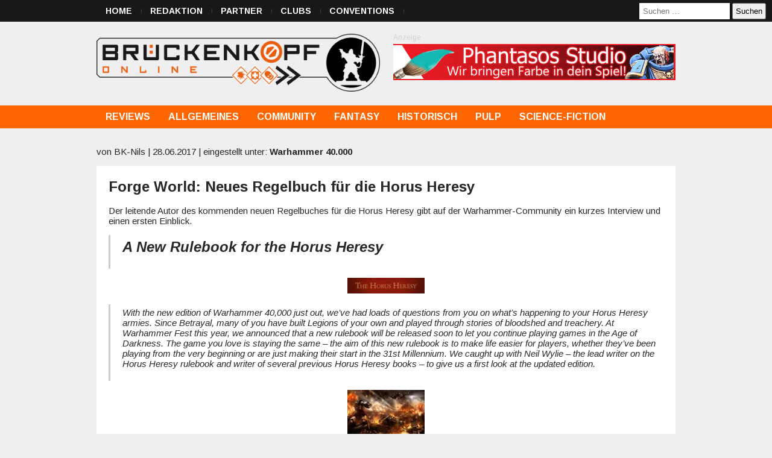

--- FILE ---
content_type: text/html; charset=UTF-8
request_url: https://www.brueckenkopf-online.com/2017/forge-world-neues-regelbuch-fuer-die-horus-heresy/
body_size: 14042
content:
<!DOCTYPE html>
<html lang="de">
<head>

    <meta http-equiv="Content-Type" content="text/html; charset=UTF-8"/>

    <title>Forge World: Neues Regelbuch für die Horus Heresy  &#8211;  Brückenkopf-Online.com &#8211; das Tabletop-Hobby Portal</title>

    <meta name="viewport" content="width=device-width, initial-scale=1.0">

    <link rel="shortcut icon" href="/favicon.ico" type="image/x-icon">
    <link rel="icon" href="/favicon.ico" type="image/x-icon">

    <link href="https://fonts.googleapis.com/css?family=Arimo:400,400i,700,700i" rel="stylesheet">
    <link rel="stylesheet" type="text/css" href="https://www.brueckenkopf-online.com/wp-content/themes/brueckenkopf/css/jquery.magnific-popup.css"/>
        <link rel="pingback" href="https://www.brueckenkopf-online.com/xmlrpc.php"/>

    <!-- IE 7 and lower -->
    <!--[if lt IE 8]>
    <link rel="stylesheet" type="text/css" href="https://www.brueckenkopf-online.com/wp-content/themes/brueckenkopf/ie.css"/>
    <![endif]-->

        <meta name='robots' content='max-image-preview:large' />
<link rel='dns-prefetch' href='//v0.wordpress.com' />
<link rel="alternate" type="application/rss+xml" title="Brückenkopf-Online.com - das Tabletop-Hobby Portal &raquo; Forge World: Neues Regelbuch für die Horus Heresy Kommentar-Feed" href="https://www.brueckenkopf-online.com/2017/forge-world-neues-regelbuch-fuer-die-horus-heresy/feed/" />
<link rel='stylesheet' id='style-css' href='https://www.brueckenkopf-online.com/wp-content/themes/brueckenkopf/template.css?ver=6.6.2' type='text/css' media='all' />
<link rel='stylesheet' id='wp-block-library-css' href='https://www.brueckenkopf-online.com/wp-includes/css/dist/block-library/style.css?ver=6.6.2' type='text/css' media='all' />
<link rel='stylesheet' id='mediaelement-css' href='https://www.brueckenkopf-online.com/wp-includes/js/mediaelement/mediaelementplayer-legacy.min.css?ver=4.2.17' type='text/css' media='all' />
<link rel='stylesheet' id='wp-mediaelement-css' href='https://www.brueckenkopf-online.com/wp-includes/js/mediaelement/wp-mediaelement.css?ver=6.6.2' type='text/css' media='all' />
<style id='jetpack-sharing-buttons-style-inline-css' type='text/css'>
.jetpack-sharing-buttons__services-list{display:flex;flex-direction:row;flex-wrap:wrap;gap:0;list-style-type:none;margin:5px;padding:0}.jetpack-sharing-buttons__services-list.has-small-icon-size{font-size:12px}.jetpack-sharing-buttons__services-list.has-normal-icon-size{font-size:16px}.jetpack-sharing-buttons__services-list.has-large-icon-size{font-size:24px}.jetpack-sharing-buttons__services-list.has-huge-icon-size{font-size:36px}@media print{.jetpack-sharing-buttons__services-list{display:none!important}}.editor-styles-wrapper .wp-block-jetpack-sharing-buttons{gap:0;padding-inline-start:0}ul.jetpack-sharing-buttons__services-list.has-background{padding:1.25em 2.375em}
</style>
<style id='classic-theme-styles-inline-css' type='text/css'>
/**
 * These rules are needed for backwards compatibility.
 * They should match the button element rules in the base theme.json file.
 */
.wp-block-button__link {
	color: #ffffff;
	background-color: #32373c;
	border-radius: 9999px; /* 100% causes an oval, but any explicit but really high value retains the pill shape. */

	/* This needs a low specificity so it won't override the rules from the button element if defined in theme.json. */
	box-shadow: none;
	text-decoration: none;

	/* The extra 2px are added to size solids the same as the outline versions.*/
	padding: calc(0.667em + 2px) calc(1.333em + 2px);

	font-size: 1.125em;
}

.wp-block-file__button {
	background: #32373c;
	color: #ffffff;
	text-decoration: none;
}

</style>
<style id='global-styles-inline-css' type='text/css'>
:root{--wp--preset--aspect-ratio--square: 1;--wp--preset--aspect-ratio--4-3: 4/3;--wp--preset--aspect-ratio--3-4: 3/4;--wp--preset--aspect-ratio--3-2: 3/2;--wp--preset--aspect-ratio--2-3: 2/3;--wp--preset--aspect-ratio--16-9: 16/9;--wp--preset--aspect-ratio--9-16: 9/16;--wp--preset--color--black: #000000;--wp--preset--color--cyan-bluish-gray: #abb8c3;--wp--preset--color--white: #ffffff;--wp--preset--color--pale-pink: #f78da7;--wp--preset--color--vivid-red: #cf2e2e;--wp--preset--color--luminous-vivid-orange: #ff6900;--wp--preset--color--luminous-vivid-amber: #fcb900;--wp--preset--color--light-green-cyan: #7bdcb5;--wp--preset--color--vivid-green-cyan: #00d084;--wp--preset--color--pale-cyan-blue: #8ed1fc;--wp--preset--color--vivid-cyan-blue: #0693e3;--wp--preset--color--vivid-purple: #9b51e0;--wp--preset--gradient--vivid-cyan-blue-to-vivid-purple: linear-gradient(135deg,rgba(6,147,227,1) 0%,rgb(155,81,224) 100%);--wp--preset--gradient--light-green-cyan-to-vivid-green-cyan: linear-gradient(135deg,rgb(122,220,180) 0%,rgb(0,208,130) 100%);--wp--preset--gradient--luminous-vivid-amber-to-luminous-vivid-orange: linear-gradient(135deg,rgba(252,185,0,1) 0%,rgba(255,105,0,1) 100%);--wp--preset--gradient--luminous-vivid-orange-to-vivid-red: linear-gradient(135deg,rgba(255,105,0,1) 0%,rgb(207,46,46) 100%);--wp--preset--gradient--very-light-gray-to-cyan-bluish-gray: linear-gradient(135deg,rgb(238,238,238) 0%,rgb(169,184,195) 100%);--wp--preset--gradient--cool-to-warm-spectrum: linear-gradient(135deg,rgb(74,234,220) 0%,rgb(151,120,209) 20%,rgb(207,42,186) 40%,rgb(238,44,130) 60%,rgb(251,105,98) 80%,rgb(254,248,76) 100%);--wp--preset--gradient--blush-light-purple: linear-gradient(135deg,rgb(255,206,236) 0%,rgb(152,150,240) 100%);--wp--preset--gradient--blush-bordeaux: linear-gradient(135deg,rgb(254,205,165) 0%,rgb(254,45,45) 50%,rgb(107,0,62) 100%);--wp--preset--gradient--luminous-dusk: linear-gradient(135deg,rgb(255,203,112) 0%,rgb(199,81,192) 50%,rgb(65,88,208) 100%);--wp--preset--gradient--pale-ocean: linear-gradient(135deg,rgb(255,245,203) 0%,rgb(182,227,212) 50%,rgb(51,167,181) 100%);--wp--preset--gradient--electric-grass: linear-gradient(135deg,rgb(202,248,128) 0%,rgb(113,206,126) 100%);--wp--preset--gradient--midnight: linear-gradient(135deg,rgb(2,3,129) 0%,rgb(40,116,252) 100%);--wp--preset--font-size--small: 13px;--wp--preset--font-size--medium: 20px;--wp--preset--font-size--large: 36px;--wp--preset--font-size--x-large: 42px;--wp--preset--spacing--20: 0.44rem;--wp--preset--spacing--30: 0.67rem;--wp--preset--spacing--40: 1rem;--wp--preset--spacing--50: 1.5rem;--wp--preset--spacing--60: 2.25rem;--wp--preset--spacing--70: 3.38rem;--wp--preset--spacing--80: 5.06rem;--wp--preset--shadow--natural: 6px 6px 9px rgba(0, 0, 0, 0.2);--wp--preset--shadow--deep: 12px 12px 50px rgba(0, 0, 0, 0.4);--wp--preset--shadow--sharp: 6px 6px 0px rgba(0, 0, 0, 0.2);--wp--preset--shadow--outlined: 6px 6px 0px -3px rgba(255, 255, 255, 1), 6px 6px rgba(0, 0, 0, 1);--wp--preset--shadow--crisp: 6px 6px 0px rgba(0, 0, 0, 1);}:where(.is-layout-flex){gap: 0.5em;}:where(.is-layout-grid){gap: 0.5em;}body .is-layout-flex{display: flex;}.is-layout-flex{flex-wrap: wrap;align-items: center;}.is-layout-flex > :is(*, div){margin: 0;}body .is-layout-grid{display: grid;}.is-layout-grid > :is(*, div){margin: 0;}:where(.wp-block-columns.is-layout-flex){gap: 2em;}:where(.wp-block-columns.is-layout-grid){gap: 2em;}:where(.wp-block-post-template.is-layout-flex){gap: 1.25em;}:where(.wp-block-post-template.is-layout-grid){gap: 1.25em;}.has-black-color{color: var(--wp--preset--color--black) !important;}.has-cyan-bluish-gray-color{color: var(--wp--preset--color--cyan-bluish-gray) !important;}.has-white-color{color: var(--wp--preset--color--white) !important;}.has-pale-pink-color{color: var(--wp--preset--color--pale-pink) !important;}.has-vivid-red-color{color: var(--wp--preset--color--vivid-red) !important;}.has-luminous-vivid-orange-color{color: var(--wp--preset--color--luminous-vivid-orange) !important;}.has-luminous-vivid-amber-color{color: var(--wp--preset--color--luminous-vivid-amber) !important;}.has-light-green-cyan-color{color: var(--wp--preset--color--light-green-cyan) !important;}.has-vivid-green-cyan-color{color: var(--wp--preset--color--vivid-green-cyan) !important;}.has-pale-cyan-blue-color{color: var(--wp--preset--color--pale-cyan-blue) !important;}.has-vivid-cyan-blue-color{color: var(--wp--preset--color--vivid-cyan-blue) !important;}.has-vivid-purple-color{color: var(--wp--preset--color--vivid-purple) !important;}.has-black-background-color{background-color: var(--wp--preset--color--black) !important;}.has-cyan-bluish-gray-background-color{background-color: var(--wp--preset--color--cyan-bluish-gray) !important;}.has-white-background-color{background-color: var(--wp--preset--color--white) !important;}.has-pale-pink-background-color{background-color: var(--wp--preset--color--pale-pink) !important;}.has-vivid-red-background-color{background-color: var(--wp--preset--color--vivid-red) !important;}.has-luminous-vivid-orange-background-color{background-color: var(--wp--preset--color--luminous-vivid-orange) !important;}.has-luminous-vivid-amber-background-color{background-color: var(--wp--preset--color--luminous-vivid-amber) !important;}.has-light-green-cyan-background-color{background-color: var(--wp--preset--color--light-green-cyan) !important;}.has-vivid-green-cyan-background-color{background-color: var(--wp--preset--color--vivid-green-cyan) !important;}.has-pale-cyan-blue-background-color{background-color: var(--wp--preset--color--pale-cyan-blue) !important;}.has-vivid-cyan-blue-background-color{background-color: var(--wp--preset--color--vivid-cyan-blue) !important;}.has-vivid-purple-background-color{background-color: var(--wp--preset--color--vivid-purple) !important;}.has-black-border-color{border-color: var(--wp--preset--color--black) !important;}.has-cyan-bluish-gray-border-color{border-color: var(--wp--preset--color--cyan-bluish-gray) !important;}.has-white-border-color{border-color: var(--wp--preset--color--white) !important;}.has-pale-pink-border-color{border-color: var(--wp--preset--color--pale-pink) !important;}.has-vivid-red-border-color{border-color: var(--wp--preset--color--vivid-red) !important;}.has-luminous-vivid-orange-border-color{border-color: var(--wp--preset--color--luminous-vivid-orange) !important;}.has-luminous-vivid-amber-border-color{border-color: var(--wp--preset--color--luminous-vivid-amber) !important;}.has-light-green-cyan-border-color{border-color: var(--wp--preset--color--light-green-cyan) !important;}.has-vivid-green-cyan-border-color{border-color: var(--wp--preset--color--vivid-green-cyan) !important;}.has-pale-cyan-blue-border-color{border-color: var(--wp--preset--color--pale-cyan-blue) !important;}.has-vivid-cyan-blue-border-color{border-color: var(--wp--preset--color--vivid-cyan-blue) !important;}.has-vivid-purple-border-color{border-color: var(--wp--preset--color--vivid-purple) !important;}.has-vivid-cyan-blue-to-vivid-purple-gradient-background{background: var(--wp--preset--gradient--vivid-cyan-blue-to-vivid-purple) !important;}.has-light-green-cyan-to-vivid-green-cyan-gradient-background{background: var(--wp--preset--gradient--light-green-cyan-to-vivid-green-cyan) !important;}.has-luminous-vivid-amber-to-luminous-vivid-orange-gradient-background{background: var(--wp--preset--gradient--luminous-vivid-amber-to-luminous-vivid-orange) !important;}.has-luminous-vivid-orange-to-vivid-red-gradient-background{background: var(--wp--preset--gradient--luminous-vivid-orange-to-vivid-red) !important;}.has-very-light-gray-to-cyan-bluish-gray-gradient-background{background: var(--wp--preset--gradient--very-light-gray-to-cyan-bluish-gray) !important;}.has-cool-to-warm-spectrum-gradient-background{background: var(--wp--preset--gradient--cool-to-warm-spectrum) !important;}.has-blush-light-purple-gradient-background{background: var(--wp--preset--gradient--blush-light-purple) !important;}.has-blush-bordeaux-gradient-background{background: var(--wp--preset--gradient--blush-bordeaux) !important;}.has-luminous-dusk-gradient-background{background: var(--wp--preset--gradient--luminous-dusk) !important;}.has-pale-ocean-gradient-background{background: var(--wp--preset--gradient--pale-ocean) !important;}.has-electric-grass-gradient-background{background: var(--wp--preset--gradient--electric-grass) !important;}.has-midnight-gradient-background{background: var(--wp--preset--gradient--midnight) !important;}.has-small-font-size{font-size: var(--wp--preset--font-size--small) !important;}.has-medium-font-size{font-size: var(--wp--preset--font-size--medium) !important;}.has-large-font-size{font-size: var(--wp--preset--font-size--large) !important;}.has-x-large-font-size{font-size: var(--wp--preset--font-size--x-large) !important;}
:where(.wp-block-post-template.is-layout-flex){gap: 1.25em;}:where(.wp-block-post-template.is-layout-grid){gap: 1.25em;}
:where(.wp-block-columns.is-layout-flex){gap: 2em;}:where(.wp-block-columns.is-layout-grid){gap: 2em;}
:root :where(.wp-block-pullquote){font-size: 1.5em;line-height: 1.6;}
</style>
<link rel='stylesheet' id='contact-form-7-css' href='https://www.brueckenkopf-online.com/wp-content/plugins/contact-form-7/includes/css/styles.css?ver=6.0.3' type='text/css' media='all' />
<link rel='stylesheet' id='borlabs-cookie-css' href='https://www.brueckenkopf-online.com/wp-content/plugins/borlabs-cookie/css/borlabs-cookie.css?ver=1.9.9-1' type='text/css' media='all' />
<style id='borlabs-cookie-inline-css' type='text/css'>
[data-borlabs-cookie-wrap] [data-borlabs-cookie] {background:#f9f9f9 !important; color:#606569 !important;}
[data-borlabs-cookie-wrap] [data-borlabs-cookie] p {color:#606569 !important;}
[data-borlabs-cookie-wrap] [data-borlabs-cookie] p a {color:#288fe9 !important;}
[data-borlabs-cookie-wrap] [data-borlabs-cookie] p.borlabsCookieSubHeadline {background:#eeeeee !important;}
[data-borlabs-cookie-wrap] [data-borlabs-cookie] p.borlabsCookieSuccess {color:#5eb930 !important;}
[data-borlabs-cookie-wrap] [data-borlabs-cookie] [data-borlabs-selection] ul {border-top: 1px solid #f2f2f2 !important; border-left: 1px solid #f2f2f2 !important; border-right: 1px solid #f2f2f2 !important;}
[data-borlabs-cookie-wrap] [data-borlabs-cookie] [data-borlabs-selection] ul li.cookieOption1 {background:#ffffff !important; border-bottom: 1px solid #f2f2f2 !important; color:#606569 !important;}
[data-borlabs-cookie-wrap] [data-borlabs-cookie] [data-borlabs-selection] ul li.cookieOption1:hover {background-color:#288fe9 !important; color:#ffffff !important;}
[data-borlabs-cookie-wrap] [data-borlabs-cookie] [data-borlabs-selection] ul li.cookieOption2 {background:#ffffff !important; border-bottom: 1px solid #f2f2f2 !important; color:#606569 !important;}
[data-borlabs-cookie-wrap] [data-borlabs-cookie] [data-borlabs-selection] ul li.cookieOption2:hover {background-color:#288fe9 !important; color:#ffffff !important;}
[data-borlabs-cookie-wrap] [data-borlabs-cookie] [data-borlabs-selection] ul li.cookieOption3 {background:#ffffff !important; border-bottom: 1px solid #f2f2f2 !important; color:#606569 !important;}
[data-borlabs-cookie-wrap] [data-borlabs-cookie] [data-borlabs-selection] ul li.cookieOption3:hover {background-color:#288fe9 !important; color:#ffffff !important;}
[data-borlabs-cookie-wrap] [data-borlabs-cookie] [data-borlabs-help] a {color:#288fe9 !important;}
.borlabs-cookie-bct-default, [data-borlabs-cookie-opt-out] {background:#efefef !important; color: #666666 !important;}
.borlabs-cookie-bct-default p, [data-borlabs-cookie-opt-out] p {color: #666666 !important;}
.borlabs-cookie-bct-default a[role="button"], [data-borlabs-cookie-opt-out] a[role="button"] {background:#288fe9 !important; color: #ffffff !important;}
.borlabs-cookie-bct-default a[role="button"]:hover, [data-borlabs-cookie-opt-out] a[role="button"]:hover {background:#2875e9 !important; color: #ffffff !important;}
[data-borlabs-cookie-opt-out] [data-borlabs-cookie-opt-out-success] {color: #5eb930 !important;}
</style>
<script type="text/javascript" src="https://www.brueckenkopf-online.com/wp-includes/js/jquery/jquery.js?ver=3.7.1" id="jquery-core-js"></script>
<script type="text/javascript" src="https://www.brueckenkopf-online.com/wp-includes/js/jquery/jquery-migrate.js?ver=3.4.1" id="jquery-migrate-js"></script>
<script type="text/javascript" id="wpgmza_data-js-extra">
/* <![CDATA[ */
var wpgmza_google_api_status = {"message":"Engine is not google-maps","code":"ENGINE_NOT_GOOGLE_MAPS"};
/* ]]> */
</script>
<script type="text/javascript" src="https://www.brueckenkopf-online.com/wp-content/plugins/wp-google-maps/wpgmza_data.js?ver=6.6.2" id="wpgmza_data-js"></script>
<link rel="https://api.w.org/" href="https://www.brueckenkopf-online.com/wp-json/" /><link rel="alternate" title="JSON" type="application/json" href="https://www.brueckenkopf-online.com/wp-json/wp/v2/posts/212985" /><link rel="EditURI" type="application/rsd+xml" title="RSD" href="https://www.brueckenkopf-online.com/xmlrpc.php?rsd" />
<meta name="generator" content="WordPress 6.6.2" />
<link rel="canonical" href="https://www.brueckenkopf-online.com/2017/forge-world-neues-regelbuch-fuer-die-horus-heresy/" />
<link rel='shortlink' href='https://wp.me/pihVk-Tpf' />
<link rel="alternate" title="oEmbed (JSON)" type="application/json+oembed" href="https://www.brueckenkopf-online.com/wp-json/oembed/1.0/embed?url=https%3A%2F%2Fwww.brueckenkopf-online.com%2F2017%2Fforge-world-neues-regelbuch-fuer-die-horus-heresy%2F" />
<link rel="alternate" title="oEmbed (XML)" type="text/xml+oembed" href="https://www.brueckenkopf-online.com/wp-json/oembed/1.0/embed?url=https%3A%2F%2Fwww.brueckenkopf-online.com%2F2017%2Fforge-world-neues-regelbuch-fuer-die-horus-heresy%2F&#038;format=xml" />

<!-- This site is using AdRotate v5.8 Professional to display their advertisements - https://ajdg.solutions/ -->
<!-- AdRotate CSS -->
<style type="text/css" media="screen">
	.g { margin:0px; padding:0px; overflow:hidden; line-height:1; zoom:1; }
	.g img { height:auto; }
	.g-col { position:relative; float:left; }
	.g-col:first-child { margin-left: 0; }
	.g-col:last-child { margin-right: 0; }
	@media only screen and (max-width: 480px) {
		.g-col, .g-dyn, .g-single { width:100%; margin-left:0; margin-right:0; }
	}
</style>
<!-- /AdRotate CSS -->

<style type="text/css" media="screen">input#akismet_privacy_check { float: left; margin: 7px 7px 7px 0; width: 13px; }</style><style type="text/css">.recentcomments a{display:inline !important;padding:0 !important;margin:0 !important;}</style>
<!-- START - Open Graph and Twitter Card Tags 3.3.5 -->
 <!-- Facebook Open Graph -->
  <meta property="og:locale" content="de_DE"/>
  <meta property="og:site_name" content="Brückenkopf-Online.com - das Tabletop-Hobby Portal"/>
  <meta property="og:title" content="Forge World: Neues Regelbuch für die Horus Heresy"/>
  <meta property="og:url" content="https://www.brueckenkopf-online.com/2017/forge-world-neues-regelbuch-fuer-die-horus-heresy/"/>
  <meta property="og:type" content="article"/>
  <meta property="og:description" content="Der leitende Autor des kommenden neuen Regelbuches für die Horus Heresy gibt auf der Warhammer-Community ein kurzes Interview und einen ersten Einblick."/>
  <meta property="og:image" content="https://www.brueckenkopf-online.com/wp-content/uploads/2017/06/Forge-World_The-Horus-Heresy-New-Rulebook-Announcement-3.jpg"/>
  <meta property="og:image:url" content="https://www.brueckenkopf-online.com/wp-content/uploads/2017/06/Forge-World_The-Horus-Heresy-New-Rulebook-Announcement-3.jpg"/>
  <meta property="og:image:secure_url" content="https://www.brueckenkopf-online.com/wp-content/uploads/2017/06/Forge-World_The-Horus-Heresy-New-Rulebook-Announcement-3.jpg"/>
  <meta property="article:published_time" content="2017-06-28T00:04:04+02:00"/>
  <meta property="article:modified_time" content="2017-06-28T00:19:27+02:00" />
  <meta property="og:updated_time" content="2017-06-28T00:19:27+02:00" />
  <meta property="article:section" content="Warhammer 40.000"/>
  <meta property="article:author" content="https://www.facebook.com/The-Nerdy-Dutchman-402412900183118/?ref=pages_you_manage"/>
  <meta property="article:publisher" content="https://www.facebook.com/brueckenkopf.online/"/>
 <!-- Google+ / Schema.org -->
 <!-- Twitter Cards -->
  <meta name="twitter:title" content="Forge World: Neues Regelbuch für die Horus Heresy"/>
  <meta name="twitter:url" content="https://www.brueckenkopf-online.com/2017/forge-world-neues-regelbuch-fuer-die-horus-heresy/"/>
  <meta name="twitter:description" content="Der leitende Autor des kommenden neuen Regelbuches für die Horus Heresy gibt auf der Warhammer-Community ein kurzes Interview und einen ersten Einblick."/>
  <meta name="twitter:image" content="https://www.brueckenkopf-online.com/wp-content/uploads/2017/06/Forge-World_The-Horus-Heresy-New-Rulebook-Announcement-3.jpg"/>
  <meta name="twitter:card" content="summary_large_image"/>
  <meta name="twitter:creator" content="@NerdyDutchman"/>
 <!-- SEO -->
 <!-- Misc. tags -->
 <!-- is_singular -->
<!-- END - Open Graph and Twitter Card Tags 3.3.5 -->
	

    
    <script type="text/javascript" src="https://www.brueckenkopf-online.com/wp-content/themes/brueckenkopf/js/modernizr.custom.26633.js"></script>
    <script type="text/javascript" src="https://www.brueckenkopf-online.com/wp-content/themes/brueckenkopf/js/jquery.magnific-popup.js"></script>
    <script type="text/javascript" src="https://www.brueckenkopf-online.com/wp-content/themes/brueckenkopf/js/main.js"></script>
	
</head>
<body class="">

<nav id="access-top" role="navigation">
    <div class="menu-seiten-container"><ul id="menu-seiten" class="menu"><li id="menu-item-212551" class="menu-item menu-item-type-custom menu-item-object-custom menu-item-home menu-item-212551"><a href="https://www.brueckenkopf-online.com/">Home</a></li>
<li id="menu-item-39698" class="menu-item menu-item-type-post_type menu-item-object-page menu-item-39698"><a href="https://www.brueckenkopf-online.com/unsere-redaktion/">Redaktion</a></li>
<li id="menu-item-39695" class="menu-item menu-item-type-post_type menu-item-object-page menu-item-39695"><a href="https://www.brueckenkopf-online.com/partner/">Partner</a></li>
<li id="menu-item-41164" class="menu-item menu-item-type-post_type menu-item-object-page menu-item-41164"><a href="https://www.brueckenkopf-online.com/communities/">Clubs</a></li>
<li id="menu-item-579983" class="menu-item menu-item-type-post_type menu-item-object-page menu-item-579983"><a href="https://www.brueckenkopf-online.com/conventions/">Conventions</a></li>
</ul></div>    <div class="top-search-form">
        <form role="search" method="get" class="search-form" action="https://www.brueckenkopf-online.com/">
				<label>
					<span class="screen-reader-text">Suche nach:</span>
					<input type="search" class="search-field" placeholder="Suchen …" value="" name="s" />
				</label>
				<input type="submit" class="search-submit" value="Suchen" />
			</form>    </div>
</nav>

<div id="header">
    <a id="logo" href="https://www.brueckenkopf-online.com"><img src="https://www.brueckenkopf-online.com/wp-content/themes/brueckenkopf/img/logo.png"></a>
    <div class="g g-1"><div class="g-single a-100"><a class="gofollow" data-track="MTAwLDEsMSw2MA==" href="https://www.phantasos-studio.de/" target="_blank"><img src="https://www.brueckenkopf-online.com/wp-content/uploads/2023/01/1_3.png" border="0"></a></div></div></div>
<!-- header -->

<nav id="access" role="navigation">
    <div class="menu-kategorien-container"><ul id="menu-kategorien" class="menu"><li id="menu-item-212561" class="menu-item menu-item-type-taxonomy menu-item-object-category menu-item-has-children menu-item-212561"><a href="https://www.brueckenkopf-online.com/category/allgemein/reviews/">Reviews</a>
<ul class="sub-menu">
	<li id="menu-item-425804" class="menu-item menu-item-type-taxonomy menu-item-object-category menu-item-425804"><a href="https://www.brueckenkopf-online.com/category/allgemein/reviews/unboxings/">Unboxings</a></li>
</ul>
</li>
<li id="menu-item-40232" class="menu-item menu-item-type-taxonomy menu-item-object-category menu-item-has-children menu-item-40232"><a href="https://www.brueckenkopf-online.com/category/allgemein/">Allgemeines</a>
<ul class="sub-menu">
	<li id="menu-item-340338" class="menu-item menu-item-type-taxonomy menu-item-object-category menu-item-340338"><a href="https://www.brueckenkopf-online.com/category/allgemein/3d-druck/">3D-Druck</a></li>
	<li id="menu-item-76643" class="menu-item menu-item-type-taxonomy menu-item-object-category menu-item-76643"><a href="https://www.brueckenkopf-online.com/category/allgemein/brettspiele/">Brettspiele</a></li>
	<li id="menu-item-76644" class="menu-item menu-item-type-taxonomy menu-item-object-category menu-item-76644"><a href="https://www.brueckenkopf-online.com/category/allgemein/kickstarter-allgemein/">Crowdfunding</a></li>
	<li id="menu-item-355366" class="menu-item menu-item-type-taxonomy menu-item-object-category menu-item-355366"><a href="https://www.brueckenkopf-online.com/category/allgemein/patreon/">Patreon</a></li>
	<li id="menu-item-55884" class="menu-item menu-item-type-taxonomy menu-item-object-category menu-item-55884"><a href="https://www.brueckenkopf-online.com/category/allgemein/bases/">Bases</a></li>
	<li id="menu-item-40234" class="menu-item menu-item-type-taxonomy menu-item-object-category menu-item-40234"><a href="https://www.brueckenkopf-online.com/category/allgemein/terrain-gelande/">Terrain / Gelände</a></li>
	<li id="menu-item-534931" class="menu-item menu-item-type-taxonomy menu-item-object-category menu-item-534931"><a href="https://www.brueckenkopf-online.com/category/allgemein/zubehor-allgemein/">Zubehör</a></li>
	<li id="menu-item-73540" class="menu-item menu-item-type-taxonomy menu-item-object-category menu-item-73540"><a href="https://www.brueckenkopf-online.com/category/community/hobbykeller/">Hobbykeller</a></li>
	<li id="menu-item-40235" class="menu-item menu-item-type-taxonomy menu-item-object-category menu-item-40235"><a href="https://www.brueckenkopf-online.com/category/allgemein/tut/">Tutorials</a></li>
	<li id="menu-item-40236" class="menu-item menu-item-type-taxonomy menu-item-object-category menu-item-40236"><a href="https://www.brueckenkopf-online.com/category/allgemein/watchdog/">Watchdog</a></li>
</ul>
</li>
<li id="menu-item-40238" class="menu-item menu-item-type-taxonomy menu-item-object-category menu-item-has-children menu-item-40238"><a href="https://www.brueckenkopf-online.com/category/community/">Community</a>
<ul class="sub-menu">
	<li id="menu-item-40239" class="menu-item menu-item-type-taxonomy menu-item-object-category menu-item-40239"><a href="https://www.brueckenkopf-online.com/category/community/clubs/">Clubs</a></li>
	<li id="menu-item-136258" class="menu-item menu-item-type-taxonomy menu-item-object-category menu-item-136258"><a href="https://www.brueckenkopf-online.com/category/community/malwettbewerbe/">Malwettbewerbe</a></li>
	<li id="menu-item-45127" class="menu-item menu-item-type-taxonomy menu-item-object-category menu-item-45127"><a href="https://www.brueckenkopf-online.com/category/allgemein/magazine-allgemein/">Magazine</a></li>
	<li id="menu-item-198320" class="menu-item menu-item-type-taxonomy menu-item-object-category menu-item-198320"><a href="https://www.brueckenkopf-online.com/category/allgemein/tabletop-insider/">Tabletop Insider</a></li>
	<li id="menu-item-427330" class="menu-item menu-item-type-taxonomy menu-item-object-category menu-item-427330"><a href="https://www.brueckenkopf-online.com/category/allgemein/podcasts/">Podcasts</a></li>
	<li id="menu-item-40241" class="menu-item menu-item-type-taxonomy menu-item-object-category menu-item-40241"><a href="https://www.brueckenkopf-online.com/category/community/veranstaltungen/">Veranstaltungen</a></li>
	<li id="menu-item-215845" class="menu-item menu-item-type-taxonomy menu-item-object-category menu-item-215845"><a href="https://www.brueckenkopf-online.com/category/community/hamburger-tactica/">Hamburger Tactica</a></li>
	<li id="menu-item-40240" class="menu-item menu-item-type-taxonomy menu-item-object-category menu-item-40240"><a href="https://www.brueckenkopf-online.com/category/community/rpc-t3g/">Role Play Convention</a></li>
	<li id="menu-item-198318" class="menu-item menu-item-type-taxonomy menu-item-object-category menu-item-198318"><a href="https://www.brueckenkopf-online.com/category/community/salute/">Salute</a></li>
	<li id="menu-item-198319" class="menu-item menu-item-type-taxonomy menu-item-object-category menu-item-198319"><a href="https://www.brueckenkopf-online.com/category/community/spiel/">SPIEL</a></li>
</ul>
</li>
<li id="menu-item-40243" class="menu-item menu-item-type-taxonomy menu-item-object-category menu-item-has-children menu-item-40243"><a href="https://www.brueckenkopf-online.com/category/fantasy/">Fantasy</a>
<ul class="sub-menu">
	<li id="menu-item-499072" class="menu-item menu-item-type-taxonomy menu-item-object-category menu-item-499072"><a href="https://www.brueckenkopf-online.com/category/fantasy/a-song-of-ice-and-fire/">A Song of Ice and Fire</a></li>
	<li id="menu-item-180028" class="menu-item menu-item-type-taxonomy menu-item-object-category menu-item-180028"><a href="https://www.brueckenkopf-online.com/category/fantasy/arcworlde/">Arcworlde</a></li>
	<li id="menu-item-40245" class="menu-item menu-item-type-taxonomy menu-item-object-category menu-item-40245"><a href="https://www.brueckenkopf-online.com/category/fantasy/bloodbowl/">Blood Bowl / Fantasy Football</a></li>
	<li id="menu-item-110076" class="menu-item menu-item-type-taxonomy menu-item-object-category menu-item-110076"><a href="https://www.brueckenkopf-online.com/category/fantasy/bushido/">Bushido</a></li>
	<li id="menu-item-60789" class="menu-item menu-item-type-taxonomy menu-item-object-category menu-item-60789"><a href="https://www.brueckenkopf-online.com/category/fantasy/carnevale/">Carnevale</a></li>
	<li id="menu-item-236129" class="menu-item menu-item-type-taxonomy menu-item-object-category menu-item-236129"><a href="https://www.brueckenkopf-online.com/category/fantasy/conquest/">Conquest</a></li>
	<li id="menu-item-54656" class="menu-item menu-item-type-taxonomy menu-item-object-category menu-item-54656"><a href="https://www.brueckenkopf-online.com/category/fantasy/banelegions/">Darklands</a></li>
	<li id="menu-item-40246" class="menu-item menu-item-type-taxonomy menu-item-object-category menu-item-40246"><a href="https://www.brueckenkopf-online.com/category/fantasy/freebooters-fate-fantasy/">Freebooters Fate</a></li>
	<li id="menu-item-169803" class="menu-item menu-item-type-taxonomy menu-item-object-category menu-item-169803"><a href="https://www.brueckenkopf-online.com/category/fantasy/frostgrave/">Frostgrave</a></li>
	<li id="menu-item-40248" class="menu-item menu-item-type-taxonomy menu-item-object-category menu-item-40248"><a href="https://www.brueckenkopf-online.com/category/fantasy/lotr/">Herr der Ringe</a></li>
	<li id="menu-item-40249" class="menu-item menu-item-type-taxonomy menu-item-object-category menu-item-40249"><a href="https://www.brueckenkopf-online.com/category/fantasy/mantic-fantasy/">Kings of War / Dungeon Saga</a></li>
	<li id="menu-item-40250" class="menu-item menu-item-type-taxonomy menu-item-object-category menu-item-40250"><a href="https://www.brueckenkopf-online.com/category/fantasy/malifaux-fantasy-2/">Malifaux</a></li>
	<li id="menu-item-236125" class="menu-item menu-item-type-taxonomy menu-item-object-category menu-item-236125"><a href="https://www.brueckenkopf-online.com/category/fantasy/summoners/">Summoners</a></li>
	<li id="menu-item-533333" class="menu-item menu-item-type-taxonomy menu-item-object-category menu-item-533333"><a href="https://www.brueckenkopf-online.com/category/fantasy/warcrow/">Warcrow</a></li>
	<li id="menu-item-40252" class="menu-item menu-item-type-taxonomy menu-item-object-category menu-item-40252"><a href="https://www.brueckenkopf-online.com/category/fantasy/whfb/">Warhammer / Age of Sigmar</a></li>
	<li id="menu-item-40790" class="menu-item menu-item-type-taxonomy menu-item-object-category menu-item-40790"><a href="https://www.brueckenkopf-online.com/category/fantasy/warmachine-hordes/">Warmachine</a></li>
</ul>
</li>
<li id="menu-item-40254" class="menu-item menu-item-type-taxonomy menu-item-object-category menu-item-has-children menu-item-40254"><a href="https://www.brueckenkopf-online.com/category/historisch/">Historisch</a>
<ul class="sub-menu">
	<li id="menu-item-40258" class="menu-item menu-item-type-taxonomy menu-item-object-category menu-item-40258"><a href="https://www.brueckenkopf-online.com/category/historisch/warlordgames/">Bolt Action</a></li>
	<li id="menu-item-40256" class="menu-item menu-item-type-taxonomy menu-item-object-category menu-item-40256"><a href="https://www.brueckenkopf-online.com/category/historisch/fow/">Flames of War</a></li>
	<li id="menu-item-427327" class="menu-item menu-item-type-taxonomy menu-item-object-category menu-item-427327"><a href="https://www.brueckenkopf-online.com/category/historisch/muskets-tomahawks/">Muskets &amp; Tomahawks</a></li>
	<li id="menu-item-68334" class="menu-item menu-item-type-taxonomy menu-item-object-category menu-item-68334"><a href="https://www.brueckenkopf-online.com/category/historisch/saga/">Saga</a></li>
	<li id="menu-item-185885" class="menu-item menu-item-type-taxonomy menu-item-object-category menu-item-185885"><a href="https://www.brueckenkopf-online.com/category/historisch/antike/">Antike</a></li>
	<li id="menu-item-185882" class="menu-item menu-item-type-taxonomy menu-item-object-category menu-item-185882"><a href="https://www.brueckenkopf-online.com/category/historisch/mittelalter/">Mittelalter</a></li>
	<li id="menu-item-185884" class="menu-item menu-item-type-taxonomy menu-item-object-category menu-item-185884"><a href="https://www.brueckenkopf-online.com/category/historisch/napoleonisch/">Napoleonisch</a></li>
	<li id="menu-item-185881" class="menu-item menu-item-type-taxonomy menu-item-object-category menu-item-185881"><a href="https://www.brueckenkopf-online.com/category/historisch/wild-west/">Wild West</a></li>
	<li id="menu-item-218399" class="menu-item menu-item-type-taxonomy menu-item-object-category menu-item-218399"><a href="https://www.brueckenkopf-online.com/category/historisch/weltkriege/">Weltkriege</a></li>
	<li id="menu-item-185883" class="menu-item menu-item-type-taxonomy menu-item-object-category menu-item-185883"><a href="https://www.brueckenkopf-online.com/category/historisch/modern-war/">Modern War</a></li>
</ul>
</li>
<li id="menu-item-40259" class="menu-item menu-item-type-taxonomy menu-item-object-category menu-item-has-children menu-item-40259"><a href="https://www.brueckenkopf-online.com/category/pulp-2/">Pulp</a>
<ul class="sub-menu">
	<li id="menu-item-67920" class="menu-item menu-item-type-taxonomy menu-item-object-category menu-item-67920"><a href="https://www.brueckenkopf-online.com/category/pulp-2/arkham-city/">Batman / DC</a></li>
	<li id="menu-item-40260" class="menu-item menu-item-type-taxonomy menu-item-object-category menu-item-40260"><a href="https://www.brueckenkopf-online.com/category/pulp-2/dystopian-wars/">Dystopian Wars</a></li>
	<li id="menu-item-340337" class="menu-item menu-item-type-taxonomy menu-item-object-category menu-item-340337"><a href="https://www.brueckenkopf-online.com/category/pulp-2/judge-dredd/">Judge Dredd</a></li>
	<li id="menu-item-255154" class="menu-item menu-item-type-taxonomy menu-item-object-category menu-item-255154"><a href="https://www.brueckenkopf-online.com/category/pulp-2/konflikt47/">Konflikt ’47</a></li>
	<li id="menu-item-179930" class="menu-item menu-item-type-taxonomy menu-item-object-category menu-item-179930"><a href="https://www.brueckenkopf-online.com/category/pulp-2/marvel/">Marvel</a></li>
	<li id="menu-item-40262" class="menu-item menu-item-type-taxonomy menu-item-object-category menu-item-40262"><a href="https://www.brueckenkopf-online.com/category/pulp-2/steampunk-fantasy/">Steampunk</a></li>
	<li id="menu-item-564646" class="menu-item menu-item-type-taxonomy menu-item-object-category menu-item-564646"><a href="https://www.brueckenkopf-online.com/category/pulp-2/trench-crusade/">Trench Crusade</a></li>
	<li id="menu-item-342849" class="menu-item menu-item-type-taxonomy menu-item-object-category menu-item-342849"><a href="https://www.brueckenkopf-online.com/category/pulp-2/weird-war/">Weird War</a></li>
	<li id="menu-item-110077" class="menu-item menu-item-type-taxonomy menu-item-object-category menu-item-110077"><a href="https://www.brueckenkopf-online.com/category/pulp-2/wolsung-pulp-2/">Wolsung</a></li>
</ul>
</li>
<li id="menu-item-40263" class="menu-item menu-item-type-taxonomy menu-item-object-category current-post-ancestor menu-item-has-children menu-item-40263"><a href="https://www.brueckenkopf-online.com/category/sci-fi/">Science-Fiction</a>
<ul class="sub-menu">
	<li id="menu-item-593689" class="menu-item menu-item-type-taxonomy menu-item-object-category menu-item-593689"><a href="https://www.brueckenkopf-online.com/category/sci-fi/ascending-fate/">Ascending Fate</a></li>
	<li id="menu-item-504294" class="menu-item menu-item-type-taxonomy menu-item-object-category menu-item-504294"><a href="https://www.brueckenkopf-online.com/category/sci-fi/battletech/">Battletech</a></li>
	<li id="menu-item-483423" class="menu-item menu-item-type-taxonomy menu-item-object-category menu-item-483423"><a href="https://www.brueckenkopf-online.com/category/sci-fi/cyberpunk/">Cyberpunk</a></li>
	<li id="menu-item-100401" class="menu-item menu-item-type-taxonomy menu-item-object-category menu-item-100401"><a href="https://www.brueckenkopf-online.com/category/sci-fi/dreadball-sci-fi-sport/">Dreadball / Sci-Fi Sport</a></li>
	<li id="menu-item-58007" class="menu-item menu-item-type-taxonomy menu-item-object-category menu-item-58007"><a href="https://www.brueckenkopf-online.com/category/sci-fi/drop-cmdr/">Dropzone Commander</a></li>
	<li id="menu-item-212824" class="menu-item menu-item-type-taxonomy menu-item-object-category menu-item-212824"><a href="https://www.brueckenkopf-online.com/category/sci-fi/dropfleet-commander/">Dropfleet Commander</a></li>
	<li id="menu-item-483424" class="menu-item menu-item-type-taxonomy menu-item-object-category menu-item-483424"><a href="https://www.brueckenkopf-online.com/category/sci-fi/horus-heresy/">Horus Heresy</a></li>
	<li id="menu-item-40268" class="menu-item menu-item-type-taxonomy menu-item-object-category menu-item-40268"><a href="https://www.brueckenkopf-online.com/category/sci-fi/infinity-sci-fi/">Infinity</a></li>
	<li id="menu-item-427326" class="menu-item menu-item-type-taxonomy menu-item-object-category menu-item-427326"><a href="https://www.brueckenkopf-online.com/category/sci-fi/necromunda/">Necromunda</a></li>
	<li id="menu-item-355367" class="menu-item menu-item-type-taxonomy menu-item-object-category menu-item-355367"><a href="https://www.brueckenkopf-online.com/category/sci-fi/rapture/">Rapture</a></li>
	<li id="menu-item-427329" class="menu-item menu-item-type-taxonomy menu-item-object-category menu-item-427329"><a href="https://www.brueckenkopf-online.com/category/sci-fi/stargrave/">Stargrave</a></li>
	<li id="menu-item-107541" class="menu-item menu-item-type-taxonomy menu-item-object-category menu-item-107541"><a href="https://www.brueckenkopf-online.com/category/sci-fi/star-wars-x-wing/">Star Wars</a></li>
	<li id="menu-item-40270" class="menu-item menu-item-type-taxonomy menu-item-object-category current-post-ancestor current-menu-parent current-post-parent menu-item-40270"><a href="https://www.brueckenkopf-online.com/category/sci-fi/wh40k/">Warhammer 40.000</a></li>
	<li id="menu-item-40271" class="menu-item menu-item-type-taxonomy menu-item-object-category menu-item-40271"><a href="https://www.brueckenkopf-online.com/category/sci-fi/warpath-sci-fi/">Warpath / Deadzone</a></li>
	<li id="menu-item-138262" class="menu-item menu-item-type-taxonomy menu-item-object-category menu-item-138262"><a href="https://www.brueckenkopf-online.com/category/sci-fi/wild-west-exodus/">Wild West Exodus</a></li>
</ul>
</li>
</ul></div>    <div id="mobile-menu-button">Allgemeines</div>
</nav>
<!-- #access -->

<div id="wrapper" class="clearfix">
    <div class="g g-4"><div class="g-single a-91"><a class="gofollow" data-track="OTEsNCwxLDYw" href="https://gamefound.com/de/projects/mb/xil-the-boardgame" target="_blank"><img src="https://www.brueckenkopf-online.com/wp-content/uploads/2025/12/Taschengelddieb-2-1_2025-12-01-Werbung-BK-XIL.png" border="0"></a></div></div>
    <div id="main" class="single">
        <div class="content">
            
            <div id="meta">
                <p>von BK-Nils | 28.06.2017 |
                eingestellt unter: <a href="https://www.brueckenkopf-online.com/category/sci-fi/wh40k/" rel="category tag">Warhammer 40.000</a></p>
            </div>
            <div class="entry">
                <h1>Forge World: Neues Regelbuch für die Horus Heresy</h1>
                <p>Der leitende Autor des kommenden neuen Regelbuches für die Horus Heresy gibt auf der Warhammer-Community ein kurzes Interview und einen ersten Einblick.</p>
<p><span id="more-212985"></span></p>
<blockquote>
<h1>A New Rulebook for the Horus Heresy</h1>
</blockquote>
<p style="text-align: center;"><a href="https://www.brueckenkopf-online.com/wp-content/uploads/2017/06/Forge-World_The-Horus-Heresy-New-Rulebook-Announcement-1-e1498543105372.jpg"><img decoding="async" class="alignnone size-thumbnail wp-image-212986" src="https://www.brueckenkopf-online.com/wp-content/uploads/2017/06/Forge-World_The-Horus-Heresy-New-Rulebook-Announcement-1-128x26.jpg" alt="Forge World The Horus Heresy New Rulebook Announcement 1" width="128" height="26" /></a></p>
<blockquote><p>With the new edition of Warhammer 40,000 just out, we’ve had loads of questions from you on what’s happening to your Horus Heresy armies. Since Betrayal, many of you have built Legions of your own and played through stories of bloodshed and treachery. At Warhammer Fest this year, we announced that a new rulebook will be released soon to let you continue playing games in the Age of Darkness. The game you love is staying the same – the aim of this new rulebook is to make life easier for players, whether they’ve been playing from the very beginning or are just making their start in the 31st Millennium. We caught up with Neil Wylie – the lead writer on the Horus Heresy rulebook and writer of several previous Horus Heresy books – to give us a first look at the updated edition.</p></blockquote>
<p style="text-align: center;"><a href="https://www.brueckenkopf-online.com/wp-content/uploads/2017/06/Forge-World_The-Horus-Heresy-New-Rulebook-Announcement-2-e1498543203674.jpg"><img decoding="async" class="alignnone size-thumbnail wp-image-212987" src="https://www.brueckenkopf-online.com/wp-content/uploads/2017/06/Forge-World_The-Horus-Heresy-New-Rulebook-Announcement-2-128x74.jpg" alt="Forge World The Horus Heresy New Rulebook Announcement 2" width="128" height="74" /></a></p>
<blockquote><p><b><i>Neil:</i></b><i> There won’t be any major changes to the game. Instead, the rulebook is designed to be a better resource for Horus Heresy players dedicated to your needs during a game and filled with information relevant to you. A good example of this is the Special Rules section; rules not present in the Horus Heresy like And They Shall Know No Fear won’t be featured, while common rules like Legiones Astartes and Agile will be, making this section, and the book as a whole, much easier to use as a reference guide for Battles in the Age of Darkness. </i></p>
<p><i>The book will also include rules from now out-of-print expansions like Stronghold Assault in the book. You’ll be able to protect your Legions with </i><i>Aegis Defence Lines</i><i> and other fortifications from the previous edition of Warhammer 40,000. </i></p>
<p><i>If you’ve never tried Battles in the Age of Darkness and have always wanted to, this book is your perfect way to get on board, while seasoned players finally have a rulebook exclusively for the Horus Heresy.</i></p></blockquote>
<p style="text-align: center;"><a href="https://www.brueckenkopf-online.com/wp-content/uploads/2017/06/Forge-World_The-Horus-Heresy-New-Rulebook-Announcement-3.jpg"><img decoding="async" class="alignnone size-thumbnail wp-image-212988" src="https://www.brueckenkopf-online.com/wp-content/uploads/2017/06/Forge-World_The-Horus-Heresy-New-Rulebook-Announcement-3-118x128.jpg" alt="Forge World The Horus Heresy New Rulebook Announcement 3" width="118" height="128" srcset="https://www.brueckenkopf-online.com/wp-content/uploads/2017/06/Forge-World_The-Horus-Heresy-New-Rulebook-Announcement-3-118x128.jpg 118w, https://www.brueckenkopf-online.com/wp-content/uploads/2017/06/Forge-World_The-Horus-Heresy-New-Rulebook-Announcement-3-230x250.jpg 230w, https://www.brueckenkopf-online.com/wp-content/uploads/2017/06/Forge-World_The-Horus-Heresy-New-Rulebook-Announcement-3-369x400.jpg 369w, https://www.brueckenkopf-online.com/wp-content/uploads/2017/06/Forge-World_The-Horus-Heresy-New-Rulebook-Announcement-3.jpg 600w" sizes="(max-width: 118px) 100vw, 118px" /></a></p>
<blockquote><p>Thanks, Neil!</p>
<p>In short, you’ve got nothing to worry about – if you’re already playing Battles in the Age of Darkness, then the new edition won’t significantly change your experience – your books and your armies will still be usable when the new rulebook lands.</p>
<p>With the ever expanding range of Horus Heresy miniatures and a new rulebook on the way, now is a great time to jump into gaming in the Age of Darkness.</p>
<p>You can check out the full range of miniatures and supplements already available for the <a class="external" href="https://www.forgeworld.co.uk/The-Horus-Heresy?utm_source=warhammer%20community&amp;utm_medium=article&amp;utm_campaign=heresyrulebookpreview" target="_blank" rel="noopener">Horus Heresy game here</a>.</p></blockquote>
<p>Quelle: <a href="https://www.forgeworld.co.uk/en-WW/FW-Home" target="_blank" rel="noopener noreferrer">Forge World</a></p>
<div class="shariff shariff-align-flex-start shariff-widget-align-flex-start"><ul class="shariff-buttons theme-default orientation-horizontal buttonsize-medium"><li class="shariff-button facebook shariff-nocustomcolor" style="background-color:#4273c8"><a href="https://www.facebook.com/sharer/sharer.php?u=https%3A%2F%2Fwww.brueckenkopf-online.com%2F2017%2Fforge-world-neues-regelbuch-fuer-die-horus-heresy%2F" title="Bei Facebook teilen" aria-label="Bei Facebook teilen" role="button" rel="nofollow" class="shariff-link" style="; background-color:#3b5998; color:#fff" target="_blank"><span class="shariff-icon" style=""><svg width="32px" height="20px" xmlns="http://www.w3.org/2000/svg" viewBox="0 0 18 32"><path fill="#3b5998" d="M17.1 0.2v4.7h-2.8q-1.5 0-2.1 0.6t-0.5 1.9v3.4h5.2l-0.7 5.3h-4.5v13.6h-5.5v-13.6h-4.5v-5.3h4.5v-3.9q0-3.3 1.9-5.2t5-1.8q2.6 0 4.1 0.2z"/></svg></span><span class="shariff-text">teilen</span>&nbsp;</a></li><li class="shariff-button twitter shariff-nocustomcolor" style="background-color:#595959"><a href="https://twitter.com/share?url=https%3A%2F%2Fwww.brueckenkopf-online.com%2F2017%2Fforge-world-neues-regelbuch-fuer-die-horus-heresy%2F&text=Forge%20World%3A%20Neues%20Regelbuch%20f%C3%BCr%20die%20Horus%20Heresy" title="Bei X teilen" aria-label="Bei X teilen" role="button" rel="noopener nofollow" class="shariff-link" style="; background-color:#000; color:#fff" target="_blank"><span class="shariff-icon" style=""><svg width="32px" height="20px" xmlns="http://www.w3.org/2000/svg" viewBox="0 0 24 24"><path fill="#000" d="M14.258 10.152L23.176 0h-2.113l-7.747 8.813L7.133 0H0l9.352 13.328L0 23.973h2.113l8.176-9.309 6.531 9.309h7.133zm-2.895 3.293l-.949-1.328L2.875 1.56h3.246l6.086 8.523.945 1.328 7.91 11.078h-3.246zm0 0"/></svg></span><span class="shariff-text">teilen</span>&nbsp;</a></li><li class="shariff-button whatsapp shariff-nocustomcolor" style="background-color:#5cbe4a"><a href="https://api.whatsapp.com/send?text=https%3A%2F%2Fwww.brueckenkopf-online.com%2F2017%2Fforge-world-neues-regelbuch-fuer-die-horus-heresy%2F%20Forge%20World%3A%20Neues%20Regelbuch%20f%C3%BCr%20die%20Horus%20Heresy" title="Bei Whatsapp teilen" aria-label="Bei Whatsapp teilen" role="button" rel="noopener nofollow" class="shariff-link" style="; background-color:#34af23; color:#fff" target="_blank"><span class="shariff-icon" style=""><svg width="32px" height="20px" xmlns="http://www.w3.org/2000/svg" viewBox="0 0 32 32"><path fill="#34af23" d="M17.6 17.4q0.2 0 1.7 0.8t1.6 0.9q0 0.1 0 0.3 0 0.6-0.3 1.4-0.3 0.7-1.3 1.2t-1.8 0.5q-1 0-3.4-1.1-1.7-0.8-3-2.1t-2.6-3.3q-1.3-1.9-1.3-3.5v-0.1q0.1-1.6 1.3-2.8 0.4-0.4 0.9-0.4 0.1 0 0.3 0t0.3 0q0.3 0 0.5 0.1t0.3 0.5q0.1 0.4 0.6 1.6t0.4 1.3q0 0.4-0.6 1t-0.6 0.8q0 0.1 0.1 0.3 0.6 1.3 1.8 2.4 1 0.9 2.7 1.8 0.2 0.1 0.4 0.1 0.3 0 1-0.9t0.9-0.9zM14 26.9q2.3 0 4.3-0.9t3.6-2.4 2.4-3.6 0.9-4.3-0.9-4.3-2.4-3.6-3.6-2.4-4.3-0.9-4.3 0.9-3.6 2.4-2.4 3.6-0.9 4.3q0 3.6 2.1 6.6l-1.4 4.2 4.3-1.4q2.8 1.9 6.2 1.9zM14 2.2q2.7 0 5.2 1.1t4.3 2.9 2.9 4.3 1.1 5.2-1.1 5.2-2.9 4.3-4.3 2.9-5.2 1.1q-3.5 0-6.5-1.7l-7.4 2.4 2.4-7.2q-1.9-3.2-1.9-6.9 0-2.7 1.1-5.2t2.9-4.3 4.3-2.9 5.2-1.1z"/></svg></span><span class="shariff-text">teilen</span>&nbsp;</a></li><li class="shariff-button info shariff-nocustomcolor" style="background-color:#eee"><a href="http://ct.de/-2467514" title="Weitere Informationen" aria-label="Weitere Informationen" role="button" rel="noopener " class="shariff-link" style="; background-color:#fff; color:#fff" target="_blank"><span class="shariff-icon" style=""><svg width="32px" height="20px" xmlns="http://www.w3.org/2000/svg" viewBox="0 0 11 32"><path fill="#999" d="M11.4 24v2.3q0 0.5-0.3 0.8t-0.8 0.4h-9.1q-0.5 0-0.8-0.4t-0.4-0.8v-2.3q0-0.5 0.4-0.8t0.8-0.4h1.1v-6.8h-1.1q-0.5 0-0.8-0.4t-0.4-0.8v-2.3q0-0.5 0.4-0.8t0.8-0.4h6.8q0.5 0 0.8 0.4t0.4 0.8v10.3h1.1q0.5 0 0.8 0.4t0.3 0.8zM9.2 3.4v3.4q0 0.5-0.4 0.8t-0.8 0.4h-4.6q-0.4 0-0.8-0.4t-0.4-0.8v-3.4q0-0.4 0.4-0.8t0.8-0.4h4.6q0.5 0 0.8 0.4t0.4 0.8z"/></svg></span></a></li></ul></div>            </div>
                        <div class="entry author-meta">
                <div class="author-meta-avatar"><img alt='' src='https://secure.gravatar.com/avatar/aee1d95043a380c891db5147b663e9f8?s=90&#038;d=retro&#038;r=pg' srcset='https://secure.gravatar.com/avatar/aee1d95043a380c891db5147b663e9f8?s=180&#038;d=retro&#038;r=pg 2x' class='avatar avatar-90 photo' height='90' width='90' loading='lazy' decoding='async'/></div><div class="author-meta-name">BK-Nils</div><p class="author-meta-details">Nils, Redakteur bei Brückenkopf-Online. Seit 2001 im Hobby, erstes Tabletop: DSA Armalion. Aktueller Fokus liegt auf Skirmish-Systemen und Warhammer 40.000. mehr auf https://www.instagram.com/nerdydutchman/</p><p class="author-meta-links"><a href="https://www.brueckenkopf-online.com/author/nils/">mehr von BK-Nils</a>            </div>
        </div>

        <div class="area-heading"><span>Ähnliche Artikel</span></div>


        <div class="entry-blocks recentposts">
            <a href="https://www.brueckenkopf-online.com/2026/gw-event-miniaturen-2026/" class="entry-block"

         style="background-image: url(https://www.brueckenkopf-online.com/wp-content/uploads/2026/01/Games-Workshop_Stehe-mit-neuen-Event-Miniaturen-fuer-Warhammer-40.000-und-Age-of-Sigmar-bereit-0.jpeg);">
        <ul class="entry-block-cats"><li><span>Warhammer / Age of Sigmar</span></li><li><span>Warhammer 40.000</span></li></ul>

        <h2 class="entry-block-heading">GW: Event-Miniaturen 2026</h2>
        <div class="entry-block-data">
            28.01.2026<i class="icon icon-comment"></i>8        </div>
        </a>
                <a href="https://www.brueckenkopf-online.com/2026/gw-iron-warriors-preview/" class="entry-block"

         style="background-image: url(https://www.brueckenkopf-online.com/wp-content/uploads/2026/01/Games-Workshop_Ein-maechtiger-Kriegsschmied-fuehrt-einen-Feldzug-fuer-die-Iron-Warriors-an-0-400x209.jpeg);">
        <ul class="entry-block-cats"><li><span>Warhammer 40.000</span></li></ul>

        <h2 class="entry-block-heading">GW: Iron Warriors Preview</h2>
        <div class="entry-block-data">
            27.01.2026<i class="icon icon-comment"></i>10        </div>
        </a>
                <a href="https://www.brueckenkopf-online.com/2026/gw-chaos-streitmaechte-fuer-40-000-und-the-old-world/" class="entry-block"

         style="background-image: url(https://www.brueckenkopf-online.com/wp-content/uploads/2026/01/Games-Workshop_Sunday-Preview-Begruesse-das-Chaos-mit-neuen-Streitmaechten-und-Klassikern-der-Alten-Welt-0-400x400.jpg);">
        <ul class="entry-block-cats"><li><span>Horus Heresy</span></li><li><span>Warhammer / Age of Sigmar</span></li><li><span>Warhammer 40.000</span></li></ul>

        <h2 class="entry-block-heading">GW: Chaos Streitmächte für 40.000 und The Old World</h2>
        <div class="entry-block-data">
            26.01.2026<i class="icon icon-comment"></i>3        </div>
        </a>
        </div>
        <div class="post-navi">
            <div class="post-navi-prev"><a href="https://www.brueckenkopf-online.com/2017/lead-adventure-gold-fever-zwerge/" rel="prev">vorheriger Artikel</a></div>
            <div class="post-navi-next"><a href="https://www.brueckenkopf-online.com/2017/dust-neue-preorders-2/" rel="next">nächster Artikel</a></div>
        </div>

        <div class="cols">
            <div class="g g-2"><div class="g-single a-105"><a class="gofollow" data-track="MTA1LDIsMSw2MA==" href="https://www.fantasywelt.de/" target="_blank"><img src="https://www.brueckenkopf-online.com/wp-content/uploads/2025/01/Fantasywelt_250123_Shop_Banner_GW_SpaceMarineBlau_468x150_3.png" border="0"></a></div></div>            <div class="g g-3"><div class="g-single a-107"><a class="gofollow" data-track="MTA3LDMsMSw2MA==" href=" https://www.miniaturicum.de/Tabletop-Workshop " target="_blank"><img src ="https://www.brueckenkopf-online.com/wp-content/uploads/2024/09/TWS-Tabletop-Workshop-Hersteller-Buchtipp-225x145-Pixel.png" border="0"></a></div></div>        </div>

         
<div id="comments">
    <h2>Kommentare</h2>
    <ul class="comment-list">
	    		<li id="comment-502913" class="comment even thread-even depth-1">
			<article id="div-comment-502913" class="comment-body">
				<footer class="comment-meta">
					<div class="comment-author vcard">
						<img alt='' src='https://secure.gravatar.com/avatar/f03531cd89d074d08e39a7a228c94d84?s=32&#038;d=retro&#038;r=pg' srcset='https://secure.gravatar.com/avatar/f03531cd89d074d08e39a7a228c94d84?s=64&#038;d=retro&#038;r=pg 2x' class='avatar avatar-32 photo' height='32' width='32' loading='lazy' decoding='async'/>						<b class="fn">Zyklopenschlange meint</b> <span class="says">sagt:</span>					</div><!-- .comment-author -->

					<div class="comment-metadata">
						<a href="https://www.brueckenkopf-online.com/2017/forge-world-neues-regelbuch-fuer-die-horus-heresy/#comment-502913"><time datetime="2017-06-28T08:05:07+02:00">28. Juni 2017 um 08:05 Uhr</time></a>					</div><!-- .comment-metadata -->

									</footer><!-- .comment-meta -->

				<div class="comment-content">
					<p>Sehr gut.</p>
				</div><!-- .comment-content -->

							</article><!-- .comment-body -->
		</li><!-- #comment-## -->
    </ul>
	
	<div class="comments-paging">
		 
	</div>	
</div><!-- kommentare -->

<p class="nocomments entry">Die Kommentarfunktion ist geschlossen.</p>



    </div><!-- main -->

</div><!-- wrapper -->
 
</div><!-- wrapper -->
<div id="footer">
    <div class="box-footer">
        <div class="box-left">
            <a class="footer-facebook" target="_blank" href="https://www.facebook.com/brueckenkopf.online">
                auf Facebook
            </a>
        </div>
        <div class="box-right">
            <ul id="menu-footer" class="footer-navi"><li id="menu-item-212700" class="menu-item menu-item-type-post_type menu-item-object-page menu-item-212700"><a href="https://www.brueckenkopf-online.com/datenschutz/">Datenschutz</a></li>
<li id="menu-item-218812" class="menu-item menu-item-type-post_type menu-item-object-page menu-item-218812"><a href="https://www.brueckenkopf-online.com/downloads/">Downloads</a></li>
<li id="menu-item-212549" class="menu-item menu-item-type-post_type menu-item-object-page menu-item-212549"><a href="https://www.brueckenkopf-online.com/kontakt/">Kontakt</a></li>
<li id="menu-item-212701" class="menu-item menu-item-type-post_type menu-item-object-page menu-item-212701"><a href="https://www.brueckenkopf-online.com/kommentarrichtlinien/">Kommentarrichtlinien</a></li>
<li id="menu-item-212548" class="menu-item menu-item-type-post_type menu-item-object-page menu-item-212548"><a href="https://www.brueckenkopf-online.com/impressum/">Impressum</a></li>
</ul>        </div>
    </div>
</div><!-- footer -->
<!-- Matomo --><script>
(function () {
function initTracking() {
var _paq = window._paq = window._paq || [];
if (!window._paq.find || !window._paq.find(function (m) { return m[0] === "disableCookies"; })) {
	window._paq.push(["disableCookies"]);
}_paq.push(['trackPageView']);_paq.push(['enableLinkTracking']);_paq.push(['alwaysUseSendBeacon']);_paq.push(['setTrackerUrl', "\/\/www.brueckenkopf-online.com\/wp-content\/plugins\/matomo\/app\/matomo.php"]);_paq.push(['setSiteId', '1']);var d=document, g=d.createElement('script'), s=d.getElementsByTagName('script')[0];
g.type='text/javascript'; g.async=true; g.src="\/\/www.brueckenkopf-online.com\/wp-content\/uploads\/matomo\/matomo.js"; s.parentNode.insertBefore(g,s);
}
if (document.prerendering) {
	document.addEventListener('prerenderingchange', initTracking, {once: true});
} else {
	initTracking();
}
})();
</script>
<!-- End Matomo Code --><script id="borlabsCookieMessageBox" type="text/template">    <div data-borlabs-cookie-wrap="popup">
        <div data-borlabs-cookie class="bcPositionTop">
            <p class="borlabsCookieHeadline">Cookie-Einstellung</p>
            <div data-borlabs-selection>
                <p class="borlabsCookieExplanation">Bitte treffen Sie eine Auswahl. Weitere Informationen zu den Auswirkungen Ihrer Auswahl finden Sie unter <span data-borlabs-cookie-help-link>Hilfe</span>.</p>
                <div data-borlabs-selection-list>
                    <ul>
                        <li class="cookieOption1"><label for="borlabsCookieOptionAll"><input id="borlabsCookieOptionAll" type="radio" name="cookieOption" value="all">Alle Cookies zulassen (Tracking & Analyse)</label></li>
                                                <li class="cookieOption2"><label for="borlabsCookieOptionFirstParty"><input id="borlabsCookieOptionFirstParty" type="radio" name="cookieOption" value="first-party">Nur Cookies zur verbesserten Nutzung der Website zulassen</label></li>
                                                <li class="cookieOption3"><label for="borlabsCookieOptionRejectAll"><input id="borlabsCookieOptionRejectAll" type="radio" name="cookieOption" value="reject-all">Keine Cookies zulassen</label></li>
                                            </ul>
                    <p class="borlabsCookieText">Treffen Sie eine Auswahl um fortzufahren</p>
                                    </div>
                <div data-borlabs-selection-success>
                    <p class="borlabsCookieSuccess">Ihre Auswahl wurde gespeichert!</p>
                </div>
                <p class="borlabsCookieText" data-borlabs-cookie-help-link>Hilfe</p>
            </div>
            <div data-borlabs-help>
                <p class="borlabsCookieSubHeadline">Hilfe</p>
                <p>Um fortfahren zu können, müssen Sie eine Cookie-Auswahl treffen. Nachfolgend erhalten Sie eine Erläuterung der verschiedenen Optionen und ihrer Bedeutung.</p>
                <ul>
                    <li><span>Alle Cookies zulassen (Tracking & Analyse)</span>:<br>Jedes Cookie wie z.B. Tracking- und Analytische-Cookies.</li>
                                        <li><span>Nur Cookies zur verbesserten Nutzung der Website zulassen</span>:<br>Nur Cookies von dieser Webseite.</li>
                                        <li><span>Keine Cookies zulassen</span>:<br>Es werden keine Cookies gesetzt, es sei denn, es handelt sich um technisch notwendige Cookies.</li>
                                    </ul>
                <p>Sie können Ihre Cookie-Einstellung jederzeit hier ändern: <a href="http://www.brueckenkopf-online.com/datenschutz/">Datenschutz</a>.
 <a href="http://www.brueckenkopf-online.com/impressum/">Impressum</a></p>
                <p class="borlabsCookieText" data-borlabs-cookie-help-link>Zurück</p>
            </div>
        </div>
    </div>
</script><link rel='stylesheet' id='shariffcss-css' href='https://www.brueckenkopf-online.com/wp-content/plugins/shariff/css/shariff.css?ver=4.6.15' type='text/css' media='all' />
<style id='core-block-supports-inline-css' type='text/css'>
/**
 * Core styles: block-supports
 */

</style>
<script type="text/javascript" id="adrotate-clicktracker-js-extra">
/* <![CDATA[ */
var click_object = {"ajax_url":"https:\/\/www.brueckenkopf-online.com\/wp-admin\/admin-ajax.php"};
/* ]]> */
</script>
<script type="text/javascript" src="https://www.brueckenkopf-online.com/wp-content/plugins/adrotate-pro/library/jquery.adrotate.clicktracker.js" id="adrotate-clicktracker-js"></script>
<script type="text/javascript" src="https://www.brueckenkopf-online.com/wp-includes/js/dist/hooks.js?ver=2e6d63e772894a800ba8" id="wp-hooks-js"></script>
<script type="text/javascript" src="https://www.brueckenkopf-online.com/wp-includes/js/dist/i18n.js?ver=2aff907006e2aa00e26e" id="wp-i18n-js"></script>
<script type="text/javascript" id="wp-i18n-js-after">
/* <![CDATA[ */
wp.i18n.setLocaleData( { 'text direction\u0004ltr': [ 'ltr' ] } );
/* ]]> */
</script>
<script type="text/javascript" src="https://www.brueckenkopf-online.com/wp-content/plugins/contact-form-7/includes/swv/js/index.js?ver=6.0.3" id="swv-js"></script>
<script type="text/javascript" id="contact-form-7-js-translations">
/* <![CDATA[ */
( function( domain, translations ) {
	var localeData = translations.locale_data[ domain ] || translations.locale_data.messages;
	localeData[""].domain = domain;
	wp.i18n.setLocaleData( localeData, domain );
} )( "contact-form-7", {"translation-revision-date":"2025-02-03 17:24:24+0000","generator":"GlotPress\/4.0.1","domain":"messages","locale_data":{"messages":{"":{"domain":"messages","plural-forms":"nplurals=2; plural=n != 1;","lang":"de"},"This contact form is placed in the wrong place.":["Dieses Kontaktformular wurde an der falschen Stelle platziert."],"Error:":["Fehler:"]}},"comment":{"reference":"includes\/js\/index.js"}} );
/* ]]> */
</script>
<script type="text/javascript" id="contact-form-7-js-before">
/* <![CDATA[ */
var wpcf7 = {
    "api": {
        "root": "https:\/\/www.brueckenkopf-online.com\/wp-json\/",
        "namespace": "contact-form-7\/v1"
    },
    "cached": 1
};
/* ]]> */
</script>
<script type="text/javascript" src="https://www.brueckenkopf-online.com/wp-content/plugins/contact-form-7/includes/js/index.js?ver=6.0.3" id="contact-form-7-js"></script>
<script type="text/javascript" id="borlabs-cookie-js-extra">
/* <![CDATA[ */
var borlabsCookieConfig = {"ajaxURL":"https:\/\/www.brueckenkopf-online.com\/wp-admin\/admin-ajax.php","language":"de","codeCookieFirstParty":"","codeCookieThirdParty":"PCEtLSBHbG9iYWwgc2l0ZSB0YWcgKGd0YWcuanMpIC0gR29vZ2xlIEFuYWx5dGljcyAtLT4KPHNjcmlwdCBhc3luYyBzcmM9Imh0dHBzOi8vd3d3Lmdvb2dsZXRhZ21hbmFnZXIuY29tL2d0YWcvanM\/[base64]","codeFacebookPixel":"","cookieBoxBlocks":"1","cookieBoxShow":"automatic","cookieLifetime":"365","cookieLifetimeOption2":"365","cookieLifetimeOption3":"365","cookieRespectDoNotTrack":"1","cookiesForBots":"1","executeFirstPartyCodeOnThirdParty":"1","facebookPixelId":"","googleAnalyticsId":"UA-34895993-1","hideCookieBoxOnPage":[],"cookieDomain":"","cookiePath":"\/"};
var borlabsCookieBlockedContent = [];
/* ]]> */
</script>
<script type="text/javascript" src="https://www.brueckenkopf-online.com/wp-content/plugins/borlabs-cookie/javascript/borlabs-cookie.min.js?ver=1.9.9" id="borlabs-cookie-js"></script>
<script type="text/javascript" id="borlabs-cookie-js-after">
/* <![CDATA[ */
jQuery(document).ready(function() {
var borlabsCookieBlockedContentTypes = {"facebook": {"global": function () {  },"init": function (id) { if(typeof FB === "object") { FB.XFBML.parse(document.getElementById(id)); } },"settings": []},"default": {"global": function () {  },"init": function (id) {  },"settings": []},"googlemaps": {"global": function () {  },"init": function (id) {  },"settings": {"responsiveIframe":true}},"instagram": {"global": function () {  },"init": function (id) { if (typeof instgrm === "object") { instgrm.Embeds.process(); } },"settings": []},"twitter": {"global": function () {  },"init": function (id) {  },"settings": []},"vimeo": {"global": function () {  },"init": function (id) {  },"settings": {"responsiveIframe":true}},"youtube": {"global": function () {  },"init": function (id) {  },"settings": {"changeURLToNoCookie":true,"responsiveIframe":true,"thumbnailQuality":"sddefault"}}};
window.BorlabsCookie.init(borlabsCookieConfig, borlabsCookieBlockedContentTypes, borlabsCookieBlockedContent);});
/* ]]> */
</script>
</body>
</html>
